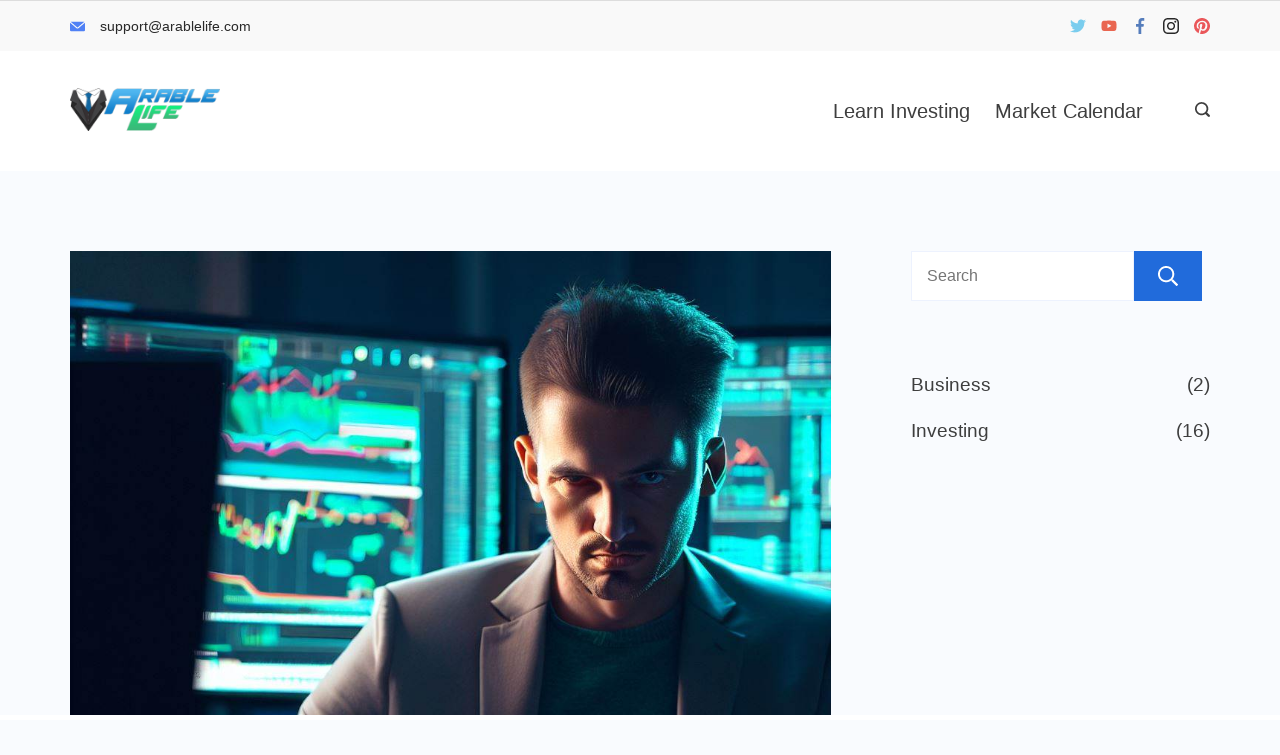

--- FILE ---
content_type: text/html; charset=utf-8
request_url: https://www.google.com/recaptcha/api2/aframe
body_size: 269
content:
<!DOCTYPE HTML><html><head><meta http-equiv="content-type" content="text/html; charset=UTF-8"></head><body><script nonce="-Cx-pJqPfZQTyZoSvKNUjQ">/** Anti-fraud and anti-abuse applications only. See google.com/recaptcha */ try{var clients={'sodar':'https://pagead2.googlesyndication.com/pagead/sodar?'};window.addEventListener("message",function(a){try{if(a.source===window.parent){var b=JSON.parse(a.data);var c=clients[b['id']];if(c){var d=document.createElement('img');d.src=c+b['params']+'&rc='+(localStorage.getItem("rc::a")?sessionStorage.getItem("rc::b"):"");window.document.body.appendChild(d);sessionStorage.setItem("rc::e",parseInt(sessionStorage.getItem("rc::e")||0)+1);localStorage.setItem("rc::h",'1769037441536');}}}catch(b){}});window.parent.postMessage("_grecaptcha_ready", "*");}catch(b){}</script></body></html>

--- FILE ---
content_type: text/css
request_url: https://arablelife.com/wp-content/litespeed/css/a10acfe5124ba79e8193af29ffcae814.css?ver=9cd08
body_size: 2750
content:
.rishi_sidebar_widget_popular_post,.rishi_sidebar_widget_recent_post{width:100%}.rishi_sidebar_widget_popular_post ul,.rishi_sidebar_widget_recent_post ul{list-style:none;margin:0;padding:0}.rishi_sidebar_widget_popular_post ul li,.rishi_sidebar_widget_recent_post ul li{margin:0 0 20px;overflow:hidden}.rishi_sidebar_widget_popular_post ul li .post-thumbnail,.rishi_sidebar_widget_recent_post ul li .post-thumbnail{display:inline-block}.rishi_sidebar_widget_popular_post ul li .post-thumbnail img,.rishi_sidebar_widget_recent_post ul li .post-thumbnail img{height:100%;-o-object-fit:cover;object-fit:cover;vertical-align:top;width:100%}.rishi_sidebar_widget_popular_post ul li .fallback-img,.rishi_sidebar_widget_recent_post ul li .fallback-img{background-image:url("data:image/svg+xml; utf-8, <svg xmlns=%27http://www.w3.org/2000/svg%27 viewBox=%270 0 330 190%27 preserveAspectRatio=%27none%27><rect width=%27330%27 height=%27190%27 style=%27fill:%23f2f2f2;%27></rect></svg>");width:100%}.rishi_sidebar_widget_popular_post ul li .widget-entry-header .cat-links,.rishi_sidebar_widget_recent_post ul li .widget-entry-header .cat-links{display:block;font-size:.777em;font-weight:500;line-height:1.5;margin-bottom:6px}.rishi_sidebar_widget_popular_post ul li .widget-entry-header .cat-links a,.rishi_sidebar_widget_recent_post ul li .widget-entry-header .cat-links a{color:var(--paletteColor1);margin:0 3px;text-decoration:none}.rishi_sidebar_widget_popular_post ul li .widget-entry-header .cat-links a+a,.rishi_sidebar_widget_recent_post ul li .widget-entry-header .cat-links a+a{display:inline-flex;margin-left:12px;padding-left:12px;position:relative}.rishi_sidebar_widget_popular_post ul li .widget-entry-header .cat-links a+a:before,.rishi_sidebar_widget_recent_post ul li .widget-entry-header .cat-links a+a:before{background:currentColor;border-radius:100px;content:"";height:4px;left:0;opacity:.6;position:absolute;top:7px;width:4px}.rishi_sidebar_widget_popular_post ul li .widget-entry-header .cat-links a:hover,.rishi_sidebar_widget_recent_post ul li .widget-entry-header .cat-links a:hover{color:var(--paletteColor3)}.rishi_sidebar_widget_popular_post ul li .widget-entry-header .cat-links a:hover+a:before,.rishi_sidebar_widget_recent_post ul li .widget-entry-header .cat-links a:hover+a:before{background:var(--paletteColor3)}.rishi_sidebar_widget_popular_post ul li .widget-entry-header .entry-meta,.rishi_sidebar_widget_recent_post ul li .widget-entry-header .entry-meta{font-size:.777em;font-weight:400;line-height:1.5;margin-top:6px;text-transform:none}.rishi_sidebar_widget_popular_post ul li .widget-entry-header .entry-meta a,.rishi_sidebar_widget_recent_post ul li .widget-entry-header .entry-meta a{color:var(--paletteColor1);text-decoration:none}.rishi_sidebar_widget_popular_post ul li .widget-entry-header .entry-meta a:hover,.rishi_sidebar_widget_recent_post ul li .widget-entry-header .entry-meta a:hover{color:var(--paletteColor3)}.rishi_sidebar_widget_popular_post ul li .widget-entry-header .entry-meta .comment-count,.rishi_sidebar_widget_popular_post ul li .widget-entry-header .entry-meta .view-count,.rishi_sidebar_widget_recent_post ul li .widget-entry-header .entry-meta .comment-count,.rishi_sidebar_widget_recent_post ul li .widget-entry-header .entry-meta .view-count{display:inline-flex;position:relative}.rishi_sidebar_widget_popular_post ul li .widget-entry-header .entry-meta .posted-on+.comment-count,.rishi_sidebar_widget_popular_post ul li .widget-entry-header .entry-meta .posted-on+.view-count,.rishi_sidebar_widget_recent_post ul li .widget-entry-header .entry-meta .posted-on+.comment-count,.rishi_sidebar_widget_recent_post ul li .widget-entry-header .entry-meta .posted-on+.view-count{margin-left:12px;padding-left:10px}.rishi_sidebar_widget_popular_post ul li .widget-entry-header .entry-meta .posted-on+.comment-count:before,.rishi_sidebar_widget_popular_post ul li .widget-entry-header .entry-meta .posted-on+.view-count:before,.rishi_sidebar_widget_recent_post ul li .widget-entry-header .entry-meta .posted-on+.comment-count:before,.rishi_sidebar_widget_recent_post ul li .widget-entry-header .entry-meta .posted-on+.view-count:before{background:currentColor;border-radius:100px;content:"";height:4px;left:0;opacity:.6;position:absolute;top:50%;transform:translatey(-50%);width:4px}.rishi_sidebar_widget_popular_post ul li .widget-entry-header .entry-title,.rishi_sidebar_widget_recent_post ul li .widget-entry-header .entry-title{font-size:1em;line-height:1.5;margin:0}.rishi_sidebar_widget_popular_post ul li .widget-entry-header .entry-title a,.rishi_sidebar_widget_recent_post ul li .widget-entry-header .entry-title a{color:var(--paletteColor1);font-size:inherit;line-height:inherit;text-decoration:none}.rishi_sidebar_widget_popular_post ul li .widget-entry-header .entry-title a:hover,.rishi_sidebar_widget_recent_post ul li .widget-entry-header .entry-title a:hover{color:var(--paletteColor3)}.rishi_sidebar_widget_popular_post ul.layout-type-1 li,.rishi_sidebar_widget_recent_post ul.layout-type-1 li{align-items:flex-start;display:flex;flex-wrap:nowrap}.rishi_sidebar_widget_popular_post ul.layout-type-1 li .post-thumbnail,.rishi_sidebar_widget_recent_post ul.layout-type-1 li .post-thumbnail{height:80px;margin-right:20px;width:80px}.rishi_sidebar_widget_popular_post ul.layout-type-1 li .widget-entry-header,.rishi_sidebar_widget_recent_post ul.layout-type-1 li .widget-entry-header{flex:1}.rishi_sidebar_widget_popular_post ul.layout-type-1 li .widget-entry-header .cat-links,.rishi_sidebar_widget_recent_post ul.layout-type-1 li .widget-entry-header .cat-links{display:none}.rishi_sidebar_widget_popular_post ul.layout-type-2 li .post-thumbnail,.rishi_sidebar_widget_recent_post ul.layout-type-2 li .post-thumbnail{height:190px;margin-bottom:20px;width:100%}.rishi_sidebar_widget_popular_post ul.layout-type-2 li .widget-entry-header,.rishi_sidebar_widget_recent_post ul.layout-type-2 li .widget-entry-header{padding:0 15px;text-align:center;width:100%}.rishi_sidebar_widget_popular_post ul.layout-type-3 li .post-thumbnail,.rishi_sidebar_widget_recent_post ul.layout-type-3 li .post-thumbnail{height:190px;margin:0 0 -40px;width:100%}.rishi_sidebar_widget_popular_post ul.layout-type-3 li .widget-entry-header,.rishi_sidebar_widget_recent_post ul.layout-type-3 li .widget-entry-header{background:#fff none repeat scroll 0 0;margin:0 auto;max-width:92%;padding:13px 15px;position:relative;text-align:center;width:100%}.rishi-advertisment .rishi-blocks-option>img,.rishi-author .rishi-blocks-option>img{margin:12px 0 9px}.rishi-advertisment .components-base-control__field,.rishi-author .components-base-control__field{margin:16px 0 13px}.rishi-advertisment .components-base-control__field .components-base-control__label,.rishi-advertisment .components-base-control__field .components-input-control__label,.rishi-author .components-base-control__field .components-base-control__label,.rishi-author .components-base-control__field .components-input-control__label{margin-bottom:4px!important}.rishi-advertisment .components-base-control__field .block-editor-url-input__input,.rishi-author .components-base-control__field .block-editor-url-input__input{border:1px solid #757575;border-radius:2px;box-shadow:0 0 0 #fff0;font-size:13px;line-height:normal;min-height:30px;padding:6px 8px;transition:box-shadow .1s linear;width:100%}.rishi-advertisment .components-base-control__field .components-textarea-control__input,.rishi-author .components-base-control__field .components-textarea-control__input{height:46px}.rishi-advertisment .rishi-blocks-option .advertisement-upload-btn-wrapper,.rishi-author .rishi-blocks-option .advertisement-upload-btn-wrapper{margin-top:12px}.rishi-advertisment .rishi-blocks-option button[type=button],.rishi-author .rishi-blocks-option button[type=button]{background:#307ac9;border:1px solid #307ac9;border-radius:0;box-shadow:none;color:#fff;display:inline-block;line-height:1.12;padding:10px;vertical-align:middle}.rishi-advertisment .rishi-blocks-option button[type=button] :hover,.rishi-author .rishi-blocks-option button[type=button] :hover{background:#fff;color:#fff}.rishi-advertisment .rishi-blocks-option button[type=button].advertisement-replace-btn,.rishi-author .rishi-blocks-option button[type=button].advertisement-replace-btn{-webkit-appearance:none;background:rgb(48 122 201 / .03);border:1px solid #307ac9;border-radius:0;box-sizing:border-box;color:#307ac9;display:inline-block;font-size:13px;margin-right:13px;min-height:30px;text-decoration:none;white-space:nowrap}.rishi-advertisment .rishi-blocks-option button[type=button].advertisement-replace-btn:hover,.rishi-author .rishi-blocks-option button[type=button].advertisement-replace-btn:hover{background:#f0f0f1;border-color:#307ac9;color:#307ac9}.rishi-advertisment .components-input-control__container select,.rishi-author .components-input-control__container select{line-height:normal!important}.rishi-advertisment .components-base-control.block-editor-url-input,.rishi-author .components-base-control.block-editor-url-input{margin-bottom:5px}.rishi-posts-tabs .nav-tabs{align-items:center;display:flex;margin:0 0 30px;padding-left:0}.rishi-posts-tabs .nav-tabs li{background-color:#fff0;border:1px solid var(--paletteColor6);display:inline-flex;list-style:none;margin-bottom:0;transition:all .235s ease-in-out;width:100%}.rishi-posts-tabs .nav-tabs li.active,.rishi-posts-tabs .nav-tabs li:hover{background-color:var(--paletteColor6)}.rishi-posts-tabs .nav-tabs li.active a,.rishi-posts-tabs .nav-tabs li:hover a{color:var(--paletteColor1)}.rishi-posts-tabs .nav-tabs li .section-title{color:var(--paletteColor1);cursor:pointer;display:inline-block;font-size:.888em;letter-spacing:.48px;margin:0;padding:17px 31px;text-decoration:none}.rishi-posts-tabs .nav-tabs li .section-title:after{display:none}.rishi-posts-tabs .posts-tab-content .grid{height:0;opacity:0;overflow:hidden;transition:all .234s ease;visibility:hidden}.rishi-posts-tabs .posts-tab-content .grid.active{height:auto;opacity:1;visibility:visible}.rishi-posts-tabs .posts-tab-content .grid .tab-content{display:flex}.rishi-posts-tabs .posts-tab-content .grid .tab-content:not(:last-child){margin-bottom:20px}.rishi-posts-tabs .posts-tab-content .grid .tab-content .post-thumbnail{height:90px;margin-right:20px;max-width:90px}.rishi-posts-tabs .posts-tab-content .grid .tab-content .post-thumbnail img{height:100%;-o-object-fit:cover;object-fit:cover;vertical-align:middle;width:100%}.rishi-posts-tabs .posts-tab-content .grid .tab-content .fallback-img{background-image:url("data:image/svg+xml; utf-8, <svg xmlns=%27http://www.w3.org/2000/svg%27 viewBox=%270 0 330 190%27 preserveAspectRatio=%27none%27><rect width=%27330%27 height=%27190%27 style=%27fill:%23f2f2f2;%27></rect></svg>");width:100%}.rishi-posts-tabs .posts-tab-content .grid .tab-content .widget-entry-header{flex:1}.rishi-posts-tabs .posts-tab-content .grid .tab-content .widget-entry-header>h3{font-size:.9em!important;line-height:1.25!important}.rishi-posts-tabs .posts-tab-content .grid .tab-content .widget-entry-header .entry-title{font-size:1em;line-height:1.5;margin:0}.rishi-posts-tabs .posts-tab-content .grid .tab-content .widget-entry-header .entry-title:first{font-size:1em;line-height:1.5}.rishi-posts-tabs .posts-tab-content .grid .tab-content .widget-entry-header .entry-title:after{display:none}.rishi-posts-tabs .posts-tab-content .grid .tab-content .widget-entry-header .entry-title a{color:var(--paletteColor1);text-decoration:none}.rishi-posts-tabs .posts-tab-content .grid .tab-content .widget-entry-header .entry-title a:hover{color:var(--paletteColor3)}.rishi-posts-tabs .posts-tab-content .grid .tab-content .widget-entry-header .entry-meta{font-size:.777em;font-weight:400;line-height:1.5;margin-top:6px;text-transform:none}.rishi-posts-tabs .posts-tab-content .grid .tab-content .widget-entry-header .entry-meta span a{color:var(--paletteColor1);opacity:.7;text-decoration:none}#secondary .rishi-posts-tabs .nav-tabs li .section-title,.cb__footer .rishi-posts-tabs .nav-tabs li .section-title,.wp-customizer .rishi-posts-tabs .nav-tabs li .section-title{font-size:.869999em;padding:15px 16px}.wp-customizer .rishi-posts-tabs .nav-tabs li .section-title{font-family:var(--fontFamily);font-size:var(--fontSize)}.rishi_sidebar_widget_pinterest iframe{height:400px;width:100%}.rishi_sidebar_widget_categories .has-palette-color-1-color{color:var(--paletteColor1)!important}.rishi_sidebar_widget_categories .has-palette-color-2-color{color:var(--paletteColor2)!important}.rishi_sidebar_widget_categories .has-palette-color-3-color{color:var(--paletteColor3)!important}.rishi_sidebar_widget_categories .has-palette-color-4-color{color:var(--paletteColor4)!important}.rishi_sidebar_widget_categories .has-palette-color-5-color{color:var(--paletteColor5)!important}.rishi_sidebar_widget_categories .has-palette-color-6-color{color:var(--paletteColor6)!important}.rishi_sidebar_widget_categories .has-palette-color-7-color{color:var(--paletteColor7)!important}.rishi_sidebar_widget_categories .has-palette-color-8-color{color:var(--paletteColor8)!important}.rishi_sidebar_widget_categories .has-palette-color-1-background-color{background-color:var(--paletteColor1)!important}.rishi_sidebar_widget_categories .has-palette-color-2-background-color{background-color:var(--paletteColor2)!important}.rishi_sidebar_widget_categories .has-palette-color-3-background-color{background-color:var(--paletteColor3)!important}.rishi_sidebar_widget_categories .has-palette-color-4-background-color{background-color:var(--paletteColor4)!important}.rishi_sidebar_widget_categories .has-palette-color-5-background-color{background-color:var(--paletteColor5)!important}.rishi_sidebar_widget_categories .has-palette-color-6-background-color{background-color:var(--paletteColor6)!important}.rishi_sidebar_widget_categories .has-palette-color-7-background-color{background-color:var(--paletteColor7)!important}.rishi_sidebar_widget_categories .has-palette-color-8-background-color{background-color:var(--paletteColor8)!important}.rishi_sidebar_widget_categories ul{list-style:none;padding-left:0}.rishi_sidebar_widget_categories ul li{margin-bottom:20px}.rishi_sidebar_widget_categories ul li:last-child{margin-bottom:0}.rishi_sidebar_widget_categories ul li .category-name{color:inherit;color:var(--paletteColor1);font-size:14px;font-weight:600}.rishi_sidebar_widget_categories ul li .category-post-count{background-color:var(--paletteColor1);color:var(--paletteColor5);font-size:13px;transition:.2s linear}.rishi_sidebar_widget_categories ul li a{background-position:50%;background-repeat:no-repeat;background-size:cover;position:relative;text-decoration:none}.rishi_sidebar_widget_categories ul li a:hover .category-post-count{background-color:var(--paletteColor3)!important}.rishi_sidebar_widget_categories ul li a.fallback-img{background-image:url("data:image/svg+xml; utf-8, <svg xmlns=%27http://www.w3.org/2000/svg%27 viewBox=%270 0 330 190%27 preserveAspectRatio=%27none%27><rect width=%27330%27 height=%27190%27 style=%27fill:%23f2f2f2;%27></rect></svg>")}.rishi_sidebar_widget_categories ul.layout-type-1 a{background-color:inherit;display:flex;width:100%}.rishi_sidebar_widget_categories ul.layout-type-1 a .category-name,.rishi_sidebar_widget_categories ul.layout-type-1 a .category-post-count{padding:10px;position:relative}.rishi_sidebar_widget_categories ul.layout-type-1 a .category-name{display:block;height:100%;overflow:hidden;position:relative;width:100%}.rishi_sidebar_widget_categories ul.layout-type-1 a .category-post-count{min-width:99px;text-align:center}.rishi_sidebar_widget_categories ul.layout-type-1 a:hover .category-post-count{min-width:124px}.rishi_sidebar_widget_categories ul.layout-type-1 a:not(.fallback-img){position:relative;z-index:1}.rishi_sidebar_widget_categories ul.layout-type-1 a:not(.fallback-img):before{background-color:rgb(0 0 0 / .7);content:"";height:100%;left:0;position:absolute;top:0;width:100%;z-index:-1}.rishi_sidebar_widget_categories ul.layout-type-1 a:not(.fallback-img) .category-name{color:var(--paletteColor5)}.rishi_sidebar_widget_categories ul.layout-type-2 li{display:block}.rishi_sidebar_widget_categories ul.layout-type-2 li .category-content{align-items:center;background-color:var(--paletteColor5);display:flex;justify-content:space-between;margin:-31px auto 0;max-width:calc(100% - 24px);padding:15px;position:relative}.rishi_sidebar_widget_categories ul.layout-type-2 li .category-content .category-post-count{border-radius:3px;padding:3px 13px}.rishi_sidebar_widget_categories ul.layout-type-2 li a{align-content:stretch;align-items:flex-end;display:flex;height:120px;margin-bottom:40px}.rishi_sidebar_widget_categories ul.layout-type-2 li a .category-content{margin:0 auto -20px;width:100%}.rishi-categories-panel-label .rishi-blocks-option{margin-bottom:8px}.block-editor-page .rishi_sidebar_widget_categories ul li a,.wp-customizer .rishi_sidebar_widget_categories ul li a{pointer-events:none}.rishi_sidebar_widget_pinterest form button,.rishi_sidebar_widget_pinterest form input{margin-top:10px}.cb__footer .rishi_sidebar_widget_popular_post ul:not(.layout-type-3) li .widget-entry-header .cat-links a+a:before,.cb__footer .rishi_sidebar_widget_recent_post ul:not(.layout-type-3) li .widget-entry-header .cat-links a+a:before{background:var(--linkInitialColor)}.cb__footer .rishi-posts-tabs .posts-tab-content .grid .tab-content .widget-entry-header .entry-meta span a,.cb__footer .rishi-posts-tabs .posts-tab-content .grid .tab-content .widget-entry-header .entry-title a,.cb__footer .rishi_sidebar_widget_popular_post ul:not(.layout-type-3) li .widget-entry-header .cat-links a,.cb__footer .rishi_sidebar_widget_popular_post ul:not(.layout-type-3) li .widget-entry-header .entry-meta a,.cb__footer .rishi_sidebar_widget_popular_post ul:not(.layout-type-3) li .widget-entry-header .entry-title a,.cb__footer .rishi_sidebar_widget_recent_post ul:not(.layout-type-3) li .widget-entry-header .cat-links a,.cb__footer .rishi_sidebar_widget_recent_post ul:not(.layout-type-3) li .widget-entry-header .entry-meta a,.cb__footer .rishi_sidebar_widget_recent_post ul:not(.layout-type-3) li .widget-entry-header .entry-title a{color:var(--linkInitialColor)}.cb__footer .rishi-posts-tabs .posts-tab-content .grid .tab-content .widget-entry-header .entry-meta span a:hover,.cb__footer .rishi-posts-tabs .posts-tab-content .grid .tab-content .widget-entry-header .entry-title a:hover,.cb__footer .rishi_sidebar_widget_popular_post ul:not(.layout-type-3) li .widget-entry-header .cat-links a:hover,.cb__footer .rishi_sidebar_widget_popular_post ul:not(.layout-type-3) li .widget-entry-header .entry-meta a:hover,.cb__footer .rishi_sidebar_widget_popular_post ul:not(.layout-type-3) li .widget-entry-header .entry-title a:hover,.cb__footer .rishi_sidebar_widget_recent_post ul:not(.layout-type-3) li .widget-entry-header .cat-links a:hover,.cb__footer .rishi_sidebar_widget_recent_post ul:not(.layout-type-3) li .widget-entry-header .entry-meta a:hover,.cb__footer .rishi_sidebar_widget_recent_post ul:not(.layout-type-3) li .widget-entry-header .entry-title a:hover{color:var(--linkHoverColor)}.cb__footer .rishi-posts-tabs .nav-tabs li:not(.active):not(:hover) .section-title{color:var(--linkInitialColor)}.rishi-author .components-base-control{margin-bottom:15px}.rishi-author .upload-sign{width:100%}.rishi-author .sign-icon-holder{margin-bottom:10px}.rishi-author .author-bio-upload-btn-wrapper{grid-gap:10px;display:flex;display:-ms-flexbox;justify-content:center;width:100%}.rishi-author .author-bio-upload-btn-wrapper button{width:50%}.rishi-author .rishi-input-field>div{margin:0}.rishi-author .rishi-blocks-option.author-image>img{height:190px;margin:8px 0 15px;-o-object-fit:cover;object-fit:cover;width:190px}.rishi-author .rishi-blocks-option.author-image>img.circle{border-radius:100%;object-fit:cover;-o-object-fit:cover}.rishi-author .author-bio-upload-btn-wrapper button{height:auto}.rishi_sidebar_widget_author_bio{display:flex;flex-direction:column}.rishi_sidebar_widget_author_bio[data-author-alignment=center]{align-items:center}.rishi_sidebar_widget_author_bio[data-author-alignment=left]{align-items:flex-start}.rishi_sidebar_widget_author_bio[data-author-alignment=right]{align-items:flex-end}.rishi_sidebar_widget_author_bio .widget-title{display:block!important;margin:0 0 15px}.rishi_sidebar_widget_author_bio .authorname{font-size:1.1112em;line-height:1.5;margin-bottom:15px;margin-top:0}.rishi_sidebar_widget_author_bio .desc-holder p{font-size:.8888em;letter-spacing:.1px;line-height:2;margin:0 0 10px}.rishi_sidebar_widget_author_bio .readmore-btn{background:var(--btnBgColor);border:1px solid var(--btnBorderColor);border-radius:var(--bottonRoundness);color:var(--btnTextColor);display:block;font-family:var(--btnFontFamily);font-size:var(--btnFontSize);font-style:var(--btnFontStyle);font-weight:var(--btnFontWeight);letter-spacing:var(--btnLetterSpacing);line-height:var(--btnLineHeight);margin-top:20px;padding:var(--buttonPadding);-webkit-text-decoration:var(--btnTextDecoration);text-decoration:var(--btnTextDecoration);text-transform:var(--btnTextTransform);transition:all .234s ease-in-out}.rishi_sidebar_widget_author_bio .readmore-btn:hover{background:var(--btnBgHoverColor);border-color:var(--btnBorderHoverColor);color:var(--btnTextHoverColor)}.rishi_sidebar_widget_author_bio[data-author-shape=circle] .icon-holder img{border-radius:100%}.rishi_sidebar_widget_author_bio .icon-holder{margin-bottom:10px}.rishi_sidebar_widget_author_bio .icon-holder img{-o-object-fit:cover;object-fit:cover}.rishi_sidebar_widget_author_bio[data-author-alignment=left]{text-align:left}.rishi_sidebar_widget_author_bio[data-author-alignment=center]{text-align:center}.rishi_sidebar_widget_author_bio[data-author-alignment=right]{text-align:right}.cb__footer .cb__container .rishi_sidebar_widget_author_bio a.readmore-btn:hover{color:var(--btnTextHoverColor)}.rishi_sidebar_widget_author_bio .block-editor-inner-blocks{margin-top:13px}.rishi_sidebar_widget_author_bio .block-editor-inner-blocks .block-editor-block-list__layout{display:flex;gap:.8em}.rishi_sidebar_widget_author_bio .block-editor-inner-blocks .block-editor-block-list__layout ul{display:block;margin:0}.block-editor-block-list__block .readmore-btn{background:var(--adminBtnBgColor);border:1px solid var(--adminBtnBorderColor);border-radius:var(--adminBottonRoundness);color:var(--adminBtnTextColor);padding:var(--adminButtonPadding)}.block-editor-block-list__block .readmore-btn:hover{background:var(--adminBtnBgHoverColor);border-color:var(--adminBtnBorderHoverColor);color:var(--adminBtnTextHoverColor)}.cb__footer .rishi-posts-tabs,.cb__footer .rishi_sidebar_widget_advertisement,.cb__footer .rishi_sidebar_widget_author_bio,.cb__footer .rishi_sidebar_widget_categories,.cb__footer .rishi_sidebar_widget_facebook,.cb__footer .rishi_sidebar_widget_pinterest,.cb__footer .rishi_sidebar_widget_popular_post,.cb__footer .rishi_sidebar_widget_recent_post,.entry-content .rishi-posts-tabs,.entry-content .rishi_sidebar_widget_advertisement,.entry-content .rishi_sidebar_widget_author_bio,.entry-content .rishi_sidebar_widget_categories,.entry-content .rishi_sidebar_widget_facebook,.entry-content .rishi_sidebar_widget_pinterest,.entry-content .rishi_sidebar_widget_popular_post,.entry-content .rishi_sidebar_widget_recent_post{margin-bottom:40px}.cb__footer .rishi_sidebar_widget_categories span,.entry-content .rishi_sidebar_widget_categories span{margin-bottom:0}

--- FILE ---
content_type: text/css
request_url: https://arablelife.com/wp-content/litespeed/css/d69ed58fb56dc1988f3119fc77eb676f.css?ver=b8590
body_size: 75
content:
.web-stories-list.is-view-type-circles .story-content-overlay__title{color:var(--paletteColor1,rgb(41 41 41 / .9))}.rishi-all-web-stories-wrap .web-stories-list.is-view-type-circles .glider-track{justify-content:flex-start}.rishi-web-stories-wrap.header-before,.rishi-web-stories-wrap.header-after{content:"";width:100%;height:100%;border-bottom:1px solid #ddd;margin-bottom:0}.rishi-web-stories-wrap.header-after{border-bottom:1px solid #ddd}.rishi-web-stories-wrap.footer-before,.rishi-web-stories-wrap.header-after{content:"";width:100%;height:100%;border-top:1px solid #ddd;margin-bottom:0}.rishi-all-web-stories-wrap .web-stories-list__story .story-content-overlay__title{font-family:var(--fontFamily);font-size:var(--fontSize);font-weight:var(--fontWeight);font-style:var(--fontStyle,inherit);line-height:var(--lineHeight);letter-spacing:var(--letterSpacing);text-transform:var(--textTransform);-webkit-text-decoration:var(--textDecoration);text-decoration:var(--textDecoration)}@media (min-width:415px){.rishi-container-wrap .rishi-all-web-stories-wrap .web-stories-list.is-view-type-grid.columns-5 .web-stories-list__story{flex-basis:calc(25% - 8px)}}.rishi-all-web-stories-wrap .web-stories-list.is-view-type-grid .web-stories-list__inner-wrapper{display:flex;flex-wrap:wrap;justify-content:center}.rishi-web-stories-wrap .web-stories-list__inner-wrapper.carousel-1 .web-stories-list__carousel.circles.glider{overflow:hidden}.rishi-web-stories-wrap .web-stories-list__inner-wrapper.carousel-1 .web-stories-list__carousel.circles.glider .glider-track{justify-content:flex-start}.web-stories-list.is-carousel .web-stories-list__inner-wrapper .web-stories-list__archive-link{left:0;right:0;top:-40px}.web-stories-list.is-carousel .web-stories-list__inner-wrapper .web-stories-list__archive-link a{display:block;text-align:center}

--- FILE ---
content_type: application/javascript
request_url: https://api.ipify.org/?format=jsonp&callback=getIP
body_size: -48
content:
getIP({"ip":"3.138.126.113"});